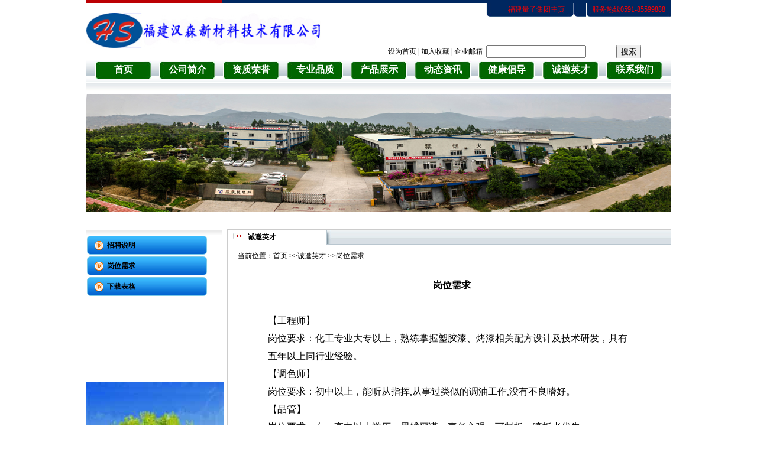

--- FILE ---
content_type: text/html; charset=utf-8
request_url: http://fjpaint.com/job4.html
body_size: 4794
content:


<!DOCTYPE html PUBLIC "-//W3C//DTD XHTML 1.0 Transitional//EN" "http://www.w3.org/TR/xhtml1/DTD/xhtml1-transitional.dtd">

<html xmlns="http://www.w3.org/1999/xhtml" >
<head><title>
	福建汉森新材料技术有限公司
</title><meta name="keywords" /><meta name="description" content="福建汉森新材料技术有限公司成立于2010年,位于“海峡西岸经济区”及著名的侨乡—福清市，公司经营范围为对工、农、林、牧、渔业、商业、建筑业、房地产业进行投资、提供管理及相关信息咨询服务。是经营“化工产业链”与战略投资多元化发展的集团化公司，以“投资.贸易.生产”三大版块为主，涉及领域有：化工贸易、化工生产、钢桶制造、房地产开发、矿业投资等，化工领域年产值5亿元人民币以上。" /> 
<script type="text/javascript" src="http://api.map.baidu.com/api?key=&v=1.1&services=true"></script>
 <script src="test.js" type="text/javascript"></script> 
<link href="css.css" rel="stylesheet" type="text/css" /></head>
<body>
    
    <form name="aspnetForm" method="post" action="job.aspx?id=4" id="aspnetForm">
<div>
<input type="hidden" name="__VIEWSTATE" id="__VIEWSTATE" value="/wEPDwUKLTM1ODQwNTQxMmRkdQTxl0VPlnFSVjO5H45qAgjbsLY=" />
</div>

<div>

	<input type="hidden" name="__VIEWSTATEGENERATOR" id="__VIEWSTATEGENERATOR" value="B47EA530" />
</div>
    <table width="988px" border="0" align="center" cellpadding="0" cellspacing="0">
  <tr>
    <td width="230px"  bgcolor="#BC0004" height="5"></td>
    <td width="758px"  bgcolor="#002760" height="5"></td>
  </tr>
  <tr>
 <td colspan="2">
        <table border="0" cellpadding="0" cellspacing="0" align="left" 
            style="height: 94px; width: 988px;" >
        <tr>
          <td rowspan="2" valign="middle" height="94px" width="404px">
              <img src="images/index_0303.jpg" width="404px" 
                  align="middle" style="height: 66px" /></td>
         
        </tr>
        <tr>
          <td height="94" width="584" > 
          <table style="width:584px; height: 94px;" border="0" cellpadding="0" 
                  cellspacing="0" >
                               <tr>
                               <td width="288px" height="23"> </td>
                               <td align="center" width="148px"  background="images/index_06.jpg" height="23px">
                                   <a href="http://www.lztzgroup.com" style="color: #FA0000"> 福建量子集团主页</td>
                               <td align="center" width="175px"  background="images/index_06.jpg" height="23px">
                                   <a href="#" style="color: #FA0000">服务热线0591-85599888</a></td>
                               </tr> 
                               <tr><td height="48"></td><td></td><td></td></tr>
                               <tr>
                                    <td  align="right" valign="middle" height="23" width="360px">
                                        <a href="javascript:void(null)" onclick="setHome('http://www.fjpaint.com');">设为首页</a> |
                                        <a href="javascript:addBookmark('汉森新材料','http://www.fjpaint.com')">加入收藏</a> |
                                        <a 
                                            href="http://mail.fjpaint.com">企业邮箱</a> &nbsp;</td>
                                    <td  align="center" valign="middle" width="148px" >
                                        <label>
                                        <input name="ctl00$kw" type="text" id="ctl00_kw" size="19" align="middle" />
                                        </label>
                                    </td>
                                    <td  align="center" valign="middle" width="76px">
                                        <label>
                                        <input type="submit" name="ctl00$Button1" value="搜索" id="ctl00_Button1" style="height:23px;" />
                                        </label>
                                    </td>
                                </tr>
                            </table>
             
            </td>
                    
                       
        </tr>
        </table></td>
  </tr>
  <tr>
   <td height="40" colspan="2" background="images/index_09.jpg">
   <table width="988" 
           border="0" cellpadding="0" cellspacing="0" style="height: 30px">
      <tr>
        <td width="15" align="center" valign="middle">&nbsp;</td>
        <td width="95" align="center" valign="middle" background="images/index_131.jpg"><a href="index.aspx" style="color: #FFFFFF; font-family: 宋体; font-size: 16px; font-weight: bold;">首页</a></td>
        <td width="13" align="center" valign="middle">&nbsp;</td>
        <td width="95" align="center" valign="middle" background="images/index_131.jpg" ><a href="industry.aspx" style="color: #FFFFFF; font-family: 宋体; font-size: 16px; font-weight: bold;">公司简介</a></td>
        <td width="13" align="center" valign="middle">&nbsp;</td>
        <td width="95" align="center" valign="middle" background="images/index_131.jpg" ><a href="honour.aspx" style="color: #FFFFFF; font-family: 宋体; font-size: 16px; font-weight: bold;">资质荣誉</a></td>
        <td width="13" align="center" valign="middle">&nbsp;</td>
        <td width="95" align="center" valign="middle" background="images/index_131.jpg" ><a href="culture.aspx" style="color: #FFFFFF; font-family: 宋体; font-size: 16px; font-weight: bold;">专业品质</a></td>
        <td width="13" align="center" valign="middle">&nbsp;</td>
        <td width="95" align="center" valign="middle" background="images/index_131.jpg"><a href="news.aspx" style="color: #FFFFFF; font-family: 宋体; font-size: 16px; font-weight: bold;">产品展示</a></td>
        <td width="13" align="center" valign="middle">&nbsp;</td>
        <td width="95" align="center" valign="middle" background="images/index_131.jpg" ><a href="info.aspx" style="color: #FFFFFF; font-family: 宋体; font-size: 16px; font-weight: bold;">动态资讯</a></td>
        <td width="13" align="center" valign="middle">&nbsp;</td>
        <td width="95" align="center" valign="middle" background="images/index_131.jpg"> <a href="contactus.aspx" style="color: #FFFFFF; font-family: 宋体; font-size: 16px; font-weight: bold;">健康倡导</a></td>
        <td width="13" align="center" valign="middle">&nbsp;</td>
        <td width="95" align="center" valign="middle" background="images/index_131.jpg"> <a href="job.aspx" style="color: #FFFFFF; font-family: 宋体; font-size: 16px; font-weight: bold;">诚邀英才</a></td>
        <td width="13" align="center" valign="middle">&nbsp;</td>
        <td width="95" align="center" valign="middle" background="images/index_131.jpg" ><a href="contact.aspx" style="color: #FFFFFF; font-family: 宋体; font-size: 16px; font-weight: bold;">联系我们</a></td>
      <td width="14" align="center" valign="middle">&nbsp;</td>
      </tr>
    </table>
    </td>
  </tr>
  <tr>
    <td height="20" colspan="2" background="images/index_15.jpg">&nbsp;</td>
  </tr>
  <tr>
    <td colspan="2"><img src="images/index_18.jpg" width="988" height="199" /></td>
  </tr>
  
  <tr>
    <td  colspan="2" valign="top">
    <table width="988" border="0" cellpadding="0" cellspacing="0">
      <tr>
        
            <td width="988" valign="top" >
        
    <div style="width: 988px; height: 903px; position: absolute; top: 388px; ">
    <div style=" width: 235px; position: absolute; top: 0px; left: 0px; height: 222px;" 
              align="left">  <div id="ctl00_ContentPlaceHolder1_Panel2" style="width:125px;">
	
            <table border="0" cellpadding="0" cellspacing="0" width="229">
               <tr>
    <td height="10" background="images/index_20.jpg">
     
    </td>
  </tr>
 
                        <tr>

                            <td background="images/index_47-1.jpg" height="35" 
                                style="padding-left:35px;font-weight:bolder; background-repeat: no-repeat;cursor:hand;" 
                                width="225">
                                <a href='job3.html' 
                                    style="text-decoration: none;font-size:12px;color:#000;cursor:hand;">招聘说明
                                </a>
                            </td>
                        </tr>
                    
                        <tr>

                            <td background="images/index_47-1.jpg" height="35" 
                                style="padding-left:35px;font-weight:bolder; background-repeat: no-repeat;cursor:hand;" 
                                width="225">
                                <a href='job4.html' 
                                    style="text-decoration: none;font-size:12px;color:#000;cursor:hand;">岗位需求
                                </a>
                            </td>
                        </tr>
                    
                        <tr>

                            <td background="images/index_47-1.jpg" height="35" 
                                style="padding-left:35px;font-weight:bolder; background-repeat: no-repeat;cursor:hand;" 
                                width="225">
                                <a href='job5.html' 
                                    style="text-decoration: none;font-size:12px;color:#000;cursor:hand;">下载表格
                                </a>
                            </td>
                        </tr>
                    
            </table>
        
</div>
        <div style=" width: 235px; position: absolute; top: 259px; left: 0px; height: 456px;" 
              align="left">
        <img id="ctl00_ContentPlaceHolder1_Image2" src="images/jkzs.jpg" style="height:580px;width:232px;border-width:0px;margin-top: 0px" /></div></div>
              <div style="border: 1px solid #CCCCCC; position: absolute; top: 0px; left: 238px; height: 847px; width: 749px;"> 
              <table width="749" border="0" cellpadding="0" cellspacing="0"  
                      >
            <tr>
              <td width="167" height="25" align="left"> &nbsp;&nbsp; <img src="images/index_57.jpg" width="19" height="11" />&nbsp;<strong> 诚邀英才</strong></td>
              <td width="7"><img src="images/index_51.jpg" width="7" height="25" /></td>
              <td align="right" background="images/index_53.jpg" style="width: 573px">&nbsp;</td>
            </tr>
            <tr>
              <td colspan="3" align="center" valign="top" style="height: 669px"><table width="716" height="23" border="0" cellpadding="0" cellspacing="0">
                <tr>
                  <td width="716" height="811"><table width="716"  border="0" cellpadding="0" 
                          cellspacing="0" style="height: 716px">
                    <tr>
                      <td width="716" class="style3"></td>
                    </tr>
                    <tr>
                      <td height="39" align="left">当前位置：<a href="index.html">首页</a> &gt;&gt;<a href="job.html">诚邀英才</a> &gt;&gt;岗位需求</td>
                    </tr>
                    <tr>
<td height="772" align="center"style="font-size:16px";>
    <div style="position: absolute; overflow: auto; top: 79px; left: 19px; width: 720px; height: 770px;"><div align="center">
<div style="line-height: 30px; width: 622px; height: 512px">
<div align="center"><strong>岗位需求</strong></div>
<strong>
<div align="left"><br />
</strong>【工程师】<br />
岗位要求：化工专业大专以上，熟练掌握塑胶漆、烤漆相关配方设计及技术研发，具有五年以上同行业经验。<br />
<span>【调色师】<br />
</span><span>岗位要求：初中以上，能听从指挥,从事过类似的调油工作,没有不良嗜好。</span> </div>
<div align="left">【品管】<br />
岗位要求：女，高中以上学历，思维严谨、责任心强，可制板、喷板者优先。<br />
【仓管】<br />
岗位要求：男，高中以上，一年以上仓管经验，有化工知识者优先考虑。<br />
【业务储干】<br />
岗位要求：高中以上，勤奋好学，愿从底层做起。<br />
【客服员】<br />
岗位要求：中专以上，熟练掌握办公软件应用，性格外向，沟通能力强，做事认真细致，乐于帮助他人，服从公司及主管的安排。</div>
</div>
</div>
<div></div>
 </div>
    </td>
                      
                      
                    </tr>
                  </table></td>
                </tr>
              </table></td></tr>
          </table></div></div>
    <div style="position: absolute; top: 1245px;  height: 46px; width: 975px; ">
               <table style="width:100%;">
                   <tr>
                       <td bgcolor="Red" style="height: 1px">
                           </td>
                   </tr>
                   <tr>
                       <td align="center">
                           版权所有:福建汉森新材料技术有限公司</td>
                   </tr><tr>
                       <td align="center">
                           闽ICP备17023548号    访问量：861560</td>
                   </tr>
               </table>
    </div>

            </td>
      </tr>
      
    </table>
    </td>
  </tr>
  <tr>
    <td colspan="2" class="style9">&nbsp;</td>
  </tr>
  
  <tr>
    <td colspan="2">&nbsp;</td>
  </tr>
</table>
    </form>
</body>
</html>


--- FILE ---
content_type: text/css
request_url: http://fjpaint.com/css.css
body_size: 1257
content:
   body {font-size: 12px;
	margin-left: 0px;
	margin-top: 0px;
	margin-right: 0px;
	margin-bottom: 0px;
}
a:link {
	color: #000;
	text-decoration: none;
}
a:visited {
	text-decoration: none;
	color: #000;
}
a:hover {
	text-decoration: none;
	color: #000;
}
a:active {
	text-decoration: none;
	color: #000;
}
td{font-size: 12px;}
a.FFFFFF:link {
	color: #FFFFFF;
	text-decoration: none;
}
a.FFFFFF:visited {
	text-decoration: none;
	color: #FFFFFF;
}
a.FFFFFF:hover {
	text-decoration: none;
	color: #FFFFFF;
}
a.FFFFFF:active {
	text-decoration: none;
	color: #FFFFFF;
}


a.1B4B6D:link {
	color: White;font-weight: bold;
	text-decoration: none;
}
a.1B4B6D:visited {font-weight: bold;
	text-decoration: none;
	color: #1B4B6D;
}
a.1B4B6D:hover {font-weight: bold;
	text-decoration: none;
	color: #1B4B6D;
}
.HUO1 {
	font-family: "����";
	font-size: 12px;
	font-weight: bold;
	color: White;
}

a.1B4B6D:active {font-weight: bold;
	text-decoration: none;
	color: #1B4B6D;
}  
.ZI {
	font-family: Arial, Helvetica, sans-serif;
	line-height: 150%;
	color: #5d5d5d;
	font-size: 12px;
}
.zi2 {
	font-family: Arial, Helvetica, sans-serif;
	font-size: 14px;
	font-weight: bold;
	color: #000000;
}

.zi1 {
	font-family: Arial, Helvetica, sans-serif;
	font-size: 12px;
	color: #dff1c3;
	line-height: 150%;
}
.feileizi {
	font-family: "����";
	font-size: 15px;
	color: #343434;
	font-weight: bold;
}
.feileizi1 {
	font-family: Verdana, Arial, Helvetica, sans-serif;
	font-size: 12px;
	color: #918f8f;
	font-weight: bold;
}
.kuang {
	background-color: #d6eab2;
	height: 27px;
	width: 616px;
	border: 1px dashed #c3de7e;
}
.zi3 {
	font-family: Arial, Helvetica, sans-serif;
	font-size: 12px;
	font-weight: bold;
	color: #638200;
}
 .iw_poi_title {color:#CC5522;font-size:14px;font-weight:bold;overflow:hidden;padding-right:13px;white-space:nowrap}
    .iw_poi_content {font:12px arial,sans-serif;overflow:visible;padding-top:4px;white-space:-moz-pre-wrap;word-wrap:break-word}



.GREEN {
	font-family: Arial, Helvetica, sans-serif;
	font-size: 12px;
	color: #99c700;
}
.ljbj {
	background-image: url(images/index_13.jpg);
}
.HUO {
	font-family: "����";
	font-size: 12px;
	font-weight: bold;
	color: #000000;
}

#nav{clear:both;margin:0 auto;width:916px;height:34px;overflow:hidden;color:#004f91;padding-top:6px;}
.bg {
	border: 1px solid #CAD3DA;
}
.hbg {
	border: 1px solid #D4D4D4;
}
.qhbg {
	border: 1px solid #EAE8E8;
	background-color: #F7F7F7;
}
.menu {background:url(images/index_28.jpg) repeat-x;color:#272727;height:26px;width:548px;}
.menu ul {margin:0px; padding:0px; list-style:none;}
.menu li {display:inline;line-height:26px;}
.menu li a {width:91px;height:26px;border:0px;color:#000000; text-decoration:none; padding:6px 5px 6px 5px;}
.menu li a.tabactive {background:url(images/niu01.jpg);width:91px;height:26px;background-color:#CCCCCC; font-weight:bold;padding:4px 5px 6px 5px;}
#tabcontent1,#tabcontent2{width:548px; text-align:center;padding-top:6px; font-size:12px;}
#tabcontent2{display:none;}
#tablink1,#tablink2
{	
	width:91px;height:26px;
}
        .style9
        {
            height: 14px;
        }
        #Text1
        {
            width: 153px;
            margin-left: 0px;
        }
        #kw
        {
            width: 148px;
            height: 23px;
        }

--- FILE ---
content_type: application/javascript
request_url: http://fjpaint.com/test.js
body_size: 1014
content:
if (window.Event) 
  document.captureEvents(Event.MOUSEUP); 
 
function nocontextmenu() 
{
 event.cancelBubble = true
 event.returnValue = false;
 
 return false;
}
 
function norightclick(e) 
{
 if (window.Event) 
 {
  if (e.which == 2 || e.which == 3)
   return false;
 }
 else
  if (event.button == 2 || event.button == 3)
  {
   event.cancelBubble = true
   event.returnValue = false;
   return false;
  }
 
}
 
document.oncontextmenu = nocontextmenu;  // for IE5+
document.onmousedown = norightclick;  // for all others

function addBookmark(title, url) {
            if (window.sidebar) {
                window.sidebar.addPanel(title, url, "");
            } else if (document.all) {
                window.external.AddFavorite(url, title);
            } else if (window.opera && window.print) {
                return true;
            }
        }

        function setHome(url) {
            if (document.all) {
                document.body.style.behavior = 'url(#default#homepage)';
                document.body.setHomePage(url);
            } else if (window.sidebar) {
                if (window.netscape) {
                    try {
                        netscape.security.PrivilegeManager.enablePrivilege("UniversalXPConnect");
                    } catch (e) {
                        alert("�ò�����������ܾ�����������øù��ܣ����ڵ�ַ�������� about:config,Ȼ���� signed.applets.codebase_principal_support ֵ��Ϊtrue");
                    }
                }
                if (window.confirm("��ȷ��Ҫ����" + url + "Ϊ��ҳ��") == 1) {
                    var prefs = Components.classes['@mozilla.org/preferences-service;1'].getService(Components.interfaces.nsIPrefBranch);
                    prefs.setCharPref('browser.startup.homepage', url);
                }
            }
        } 
 